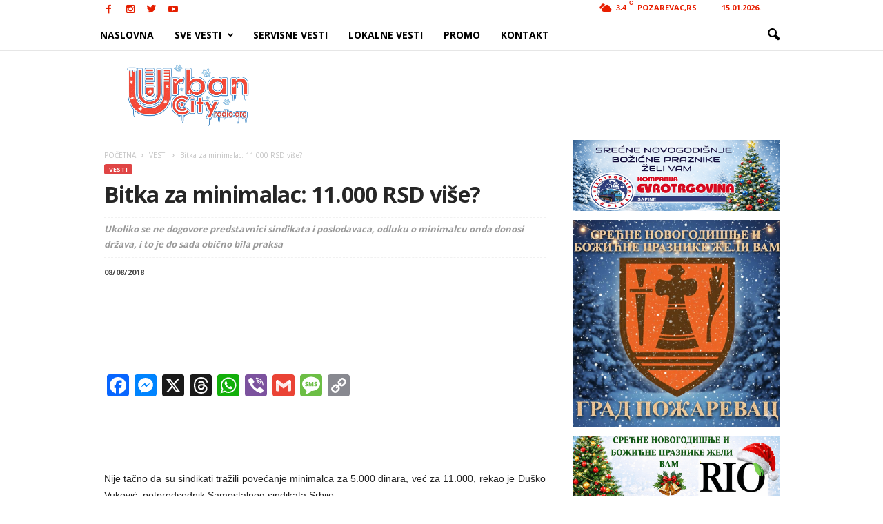

--- FILE ---
content_type: text/html; charset=UTF-8
request_url: https://urbancityradio.org/wp-admin/admin-ajax.php?td_theme_name=Newsmag&v=3.0
body_size: -149
content:
{"32621":57}

--- FILE ---
content_type: text/html; charset=utf-8
request_url: https://www.google.com/recaptcha/api2/aframe
body_size: 267
content:
<!DOCTYPE HTML><html><head><meta http-equiv="content-type" content="text/html; charset=UTF-8"></head><body><script nonce="JyhUnSZ9HrdecJf3LjxBKw">/** Anti-fraud and anti-abuse applications only. See google.com/recaptcha */ try{var clients={'sodar':'https://pagead2.googlesyndication.com/pagead/sodar?'};window.addEventListener("message",function(a){try{if(a.source===window.parent){var b=JSON.parse(a.data);var c=clients[b['id']];if(c){var d=document.createElement('img');d.src=c+b['params']+'&rc='+(localStorage.getItem("rc::a")?sessionStorage.getItem("rc::b"):"");window.document.body.appendChild(d);sessionStorage.setItem("rc::e",parseInt(sessionStorage.getItem("rc::e")||0)+1);localStorage.setItem("rc::h",'1768472868142');}}}catch(b){}});window.parent.postMessage("_grecaptcha_ready", "*");}catch(b){}</script></body></html>